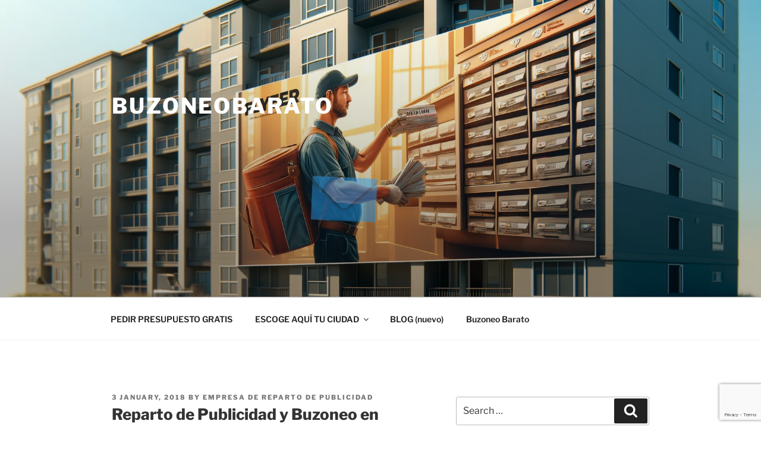

--- FILE ---
content_type: text/html; charset=utf-8
request_url: https://www.google.com/recaptcha/api2/anchor?ar=1&k=6Lfjw9UpAAAAAGdQ7bJTyPbvktMBUfuN-CG7Yl_P&co=aHR0cHM6Ly9idXpvbmVvYmFyYXRvLm5ldDo0NDM.&hl=en&v=PoyoqOPhxBO7pBk68S4YbpHZ&size=invisible&anchor-ms=20000&execute-ms=30000&cb=sa0uwsaqapgo
body_size: 48613
content:
<!DOCTYPE HTML><html dir="ltr" lang="en"><head><meta http-equiv="Content-Type" content="text/html; charset=UTF-8">
<meta http-equiv="X-UA-Compatible" content="IE=edge">
<title>reCAPTCHA</title>
<style type="text/css">
/* cyrillic-ext */
@font-face {
  font-family: 'Roboto';
  font-style: normal;
  font-weight: 400;
  font-stretch: 100%;
  src: url(//fonts.gstatic.com/s/roboto/v48/KFO7CnqEu92Fr1ME7kSn66aGLdTylUAMa3GUBHMdazTgWw.woff2) format('woff2');
  unicode-range: U+0460-052F, U+1C80-1C8A, U+20B4, U+2DE0-2DFF, U+A640-A69F, U+FE2E-FE2F;
}
/* cyrillic */
@font-face {
  font-family: 'Roboto';
  font-style: normal;
  font-weight: 400;
  font-stretch: 100%;
  src: url(//fonts.gstatic.com/s/roboto/v48/KFO7CnqEu92Fr1ME7kSn66aGLdTylUAMa3iUBHMdazTgWw.woff2) format('woff2');
  unicode-range: U+0301, U+0400-045F, U+0490-0491, U+04B0-04B1, U+2116;
}
/* greek-ext */
@font-face {
  font-family: 'Roboto';
  font-style: normal;
  font-weight: 400;
  font-stretch: 100%;
  src: url(//fonts.gstatic.com/s/roboto/v48/KFO7CnqEu92Fr1ME7kSn66aGLdTylUAMa3CUBHMdazTgWw.woff2) format('woff2');
  unicode-range: U+1F00-1FFF;
}
/* greek */
@font-face {
  font-family: 'Roboto';
  font-style: normal;
  font-weight: 400;
  font-stretch: 100%;
  src: url(//fonts.gstatic.com/s/roboto/v48/KFO7CnqEu92Fr1ME7kSn66aGLdTylUAMa3-UBHMdazTgWw.woff2) format('woff2');
  unicode-range: U+0370-0377, U+037A-037F, U+0384-038A, U+038C, U+038E-03A1, U+03A3-03FF;
}
/* math */
@font-face {
  font-family: 'Roboto';
  font-style: normal;
  font-weight: 400;
  font-stretch: 100%;
  src: url(//fonts.gstatic.com/s/roboto/v48/KFO7CnqEu92Fr1ME7kSn66aGLdTylUAMawCUBHMdazTgWw.woff2) format('woff2');
  unicode-range: U+0302-0303, U+0305, U+0307-0308, U+0310, U+0312, U+0315, U+031A, U+0326-0327, U+032C, U+032F-0330, U+0332-0333, U+0338, U+033A, U+0346, U+034D, U+0391-03A1, U+03A3-03A9, U+03B1-03C9, U+03D1, U+03D5-03D6, U+03F0-03F1, U+03F4-03F5, U+2016-2017, U+2034-2038, U+203C, U+2040, U+2043, U+2047, U+2050, U+2057, U+205F, U+2070-2071, U+2074-208E, U+2090-209C, U+20D0-20DC, U+20E1, U+20E5-20EF, U+2100-2112, U+2114-2115, U+2117-2121, U+2123-214F, U+2190, U+2192, U+2194-21AE, U+21B0-21E5, U+21F1-21F2, U+21F4-2211, U+2213-2214, U+2216-22FF, U+2308-230B, U+2310, U+2319, U+231C-2321, U+2336-237A, U+237C, U+2395, U+239B-23B7, U+23D0, U+23DC-23E1, U+2474-2475, U+25AF, U+25B3, U+25B7, U+25BD, U+25C1, U+25CA, U+25CC, U+25FB, U+266D-266F, U+27C0-27FF, U+2900-2AFF, U+2B0E-2B11, U+2B30-2B4C, U+2BFE, U+3030, U+FF5B, U+FF5D, U+1D400-1D7FF, U+1EE00-1EEFF;
}
/* symbols */
@font-face {
  font-family: 'Roboto';
  font-style: normal;
  font-weight: 400;
  font-stretch: 100%;
  src: url(//fonts.gstatic.com/s/roboto/v48/KFO7CnqEu92Fr1ME7kSn66aGLdTylUAMaxKUBHMdazTgWw.woff2) format('woff2');
  unicode-range: U+0001-000C, U+000E-001F, U+007F-009F, U+20DD-20E0, U+20E2-20E4, U+2150-218F, U+2190, U+2192, U+2194-2199, U+21AF, U+21E6-21F0, U+21F3, U+2218-2219, U+2299, U+22C4-22C6, U+2300-243F, U+2440-244A, U+2460-24FF, U+25A0-27BF, U+2800-28FF, U+2921-2922, U+2981, U+29BF, U+29EB, U+2B00-2BFF, U+4DC0-4DFF, U+FFF9-FFFB, U+10140-1018E, U+10190-1019C, U+101A0, U+101D0-101FD, U+102E0-102FB, U+10E60-10E7E, U+1D2C0-1D2D3, U+1D2E0-1D37F, U+1F000-1F0FF, U+1F100-1F1AD, U+1F1E6-1F1FF, U+1F30D-1F30F, U+1F315, U+1F31C, U+1F31E, U+1F320-1F32C, U+1F336, U+1F378, U+1F37D, U+1F382, U+1F393-1F39F, U+1F3A7-1F3A8, U+1F3AC-1F3AF, U+1F3C2, U+1F3C4-1F3C6, U+1F3CA-1F3CE, U+1F3D4-1F3E0, U+1F3ED, U+1F3F1-1F3F3, U+1F3F5-1F3F7, U+1F408, U+1F415, U+1F41F, U+1F426, U+1F43F, U+1F441-1F442, U+1F444, U+1F446-1F449, U+1F44C-1F44E, U+1F453, U+1F46A, U+1F47D, U+1F4A3, U+1F4B0, U+1F4B3, U+1F4B9, U+1F4BB, U+1F4BF, U+1F4C8-1F4CB, U+1F4D6, U+1F4DA, U+1F4DF, U+1F4E3-1F4E6, U+1F4EA-1F4ED, U+1F4F7, U+1F4F9-1F4FB, U+1F4FD-1F4FE, U+1F503, U+1F507-1F50B, U+1F50D, U+1F512-1F513, U+1F53E-1F54A, U+1F54F-1F5FA, U+1F610, U+1F650-1F67F, U+1F687, U+1F68D, U+1F691, U+1F694, U+1F698, U+1F6AD, U+1F6B2, U+1F6B9-1F6BA, U+1F6BC, U+1F6C6-1F6CF, U+1F6D3-1F6D7, U+1F6E0-1F6EA, U+1F6F0-1F6F3, U+1F6F7-1F6FC, U+1F700-1F7FF, U+1F800-1F80B, U+1F810-1F847, U+1F850-1F859, U+1F860-1F887, U+1F890-1F8AD, U+1F8B0-1F8BB, U+1F8C0-1F8C1, U+1F900-1F90B, U+1F93B, U+1F946, U+1F984, U+1F996, U+1F9E9, U+1FA00-1FA6F, U+1FA70-1FA7C, U+1FA80-1FA89, U+1FA8F-1FAC6, U+1FACE-1FADC, U+1FADF-1FAE9, U+1FAF0-1FAF8, U+1FB00-1FBFF;
}
/* vietnamese */
@font-face {
  font-family: 'Roboto';
  font-style: normal;
  font-weight: 400;
  font-stretch: 100%;
  src: url(//fonts.gstatic.com/s/roboto/v48/KFO7CnqEu92Fr1ME7kSn66aGLdTylUAMa3OUBHMdazTgWw.woff2) format('woff2');
  unicode-range: U+0102-0103, U+0110-0111, U+0128-0129, U+0168-0169, U+01A0-01A1, U+01AF-01B0, U+0300-0301, U+0303-0304, U+0308-0309, U+0323, U+0329, U+1EA0-1EF9, U+20AB;
}
/* latin-ext */
@font-face {
  font-family: 'Roboto';
  font-style: normal;
  font-weight: 400;
  font-stretch: 100%;
  src: url(//fonts.gstatic.com/s/roboto/v48/KFO7CnqEu92Fr1ME7kSn66aGLdTylUAMa3KUBHMdazTgWw.woff2) format('woff2');
  unicode-range: U+0100-02BA, U+02BD-02C5, U+02C7-02CC, U+02CE-02D7, U+02DD-02FF, U+0304, U+0308, U+0329, U+1D00-1DBF, U+1E00-1E9F, U+1EF2-1EFF, U+2020, U+20A0-20AB, U+20AD-20C0, U+2113, U+2C60-2C7F, U+A720-A7FF;
}
/* latin */
@font-face {
  font-family: 'Roboto';
  font-style: normal;
  font-weight: 400;
  font-stretch: 100%;
  src: url(//fonts.gstatic.com/s/roboto/v48/KFO7CnqEu92Fr1ME7kSn66aGLdTylUAMa3yUBHMdazQ.woff2) format('woff2');
  unicode-range: U+0000-00FF, U+0131, U+0152-0153, U+02BB-02BC, U+02C6, U+02DA, U+02DC, U+0304, U+0308, U+0329, U+2000-206F, U+20AC, U+2122, U+2191, U+2193, U+2212, U+2215, U+FEFF, U+FFFD;
}
/* cyrillic-ext */
@font-face {
  font-family: 'Roboto';
  font-style: normal;
  font-weight: 500;
  font-stretch: 100%;
  src: url(//fonts.gstatic.com/s/roboto/v48/KFO7CnqEu92Fr1ME7kSn66aGLdTylUAMa3GUBHMdazTgWw.woff2) format('woff2');
  unicode-range: U+0460-052F, U+1C80-1C8A, U+20B4, U+2DE0-2DFF, U+A640-A69F, U+FE2E-FE2F;
}
/* cyrillic */
@font-face {
  font-family: 'Roboto';
  font-style: normal;
  font-weight: 500;
  font-stretch: 100%;
  src: url(//fonts.gstatic.com/s/roboto/v48/KFO7CnqEu92Fr1ME7kSn66aGLdTylUAMa3iUBHMdazTgWw.woff2) format('woff2');
  unicode-range: U+0301, U+0400-045F, U+0490-0491, U+04B0-04B1, U+2116;
}
/* greek-ext */
@font-face {
  font-family: 'Roboto';
  font-style: normal;
  font-weight: 500;
  font-stretch: 100%;
  src: url(//fonts.gstatic.com/s/roboto/v48/KFO7CnqEu92Fr1ME7kSn66aGLdTylUAMa3CUBHMdazTgWw.woff2) format('woff2');
  unicode-range: U+1F00-1FFF;
}
/* greek */
@font-face {
  font-family: 'Roboto';
  font-style: normal;
  font-weight: 500;
  font-stretch: 100%;
  src: url(//fonts.gstatic.com/s/roboto/v48/KFO7CnqEu92Fr1ME7kSn66aGLdTylUAMa3-UBHMdazTgWw.woff2) format('woff2');
  unicode-range: U+0370-0377, U+037A-037F, U+0384-038A, U+038C, U+038E-03A1, U+03A3-03FF;
}
/* math */
@font-face {
  font-family: 'Roboto';
  font-style: normal;
  font-weight: 500;
  font-stretch: 100%;
  src: url(//fonts.gstatic.com/s/roboto/v48/KFO7CnqEu92Fr1ME7kSn66aGLdTylUAMawCUBHMdazTgWw.woff2) format('woff2');
  unicode-range: U+0302-0303, U+0305, U+0307-0308, U+0310, U+0312, U+0315, U+031A, U+0326-0327, U+032C, U+032F-0330, U+0332-0333, U+0338, U+033A, U+0346, U+034D, U+0391-03A1, U+03A3-03A9, U+03B1-03C9, U+03D1, U+03D5-03D6, U+03F0-03F1, U+03F4-03F5, U+2016-2017, U+2034-2038, U+203C, U+2040, U+2043, U+2047, U+2050, U+2057, U+205F, U+2070-2071, U+2074-208E, U+2090-209C, U+20D0-20DC, U+20E1, U+20E5-20EF, U+2100-2112, U+2114-2115, U+2117-2121, U+2123-214F, U+2190, U+2192, U+2194-21AE, U+21B0-21E5, U+21F1-21F2, U+21F4-2211, U+2213-2214, U+2216-22FF, U+2308-230B, U+2310, U+2319, U+231C-2321, U+2336-237A, U+237C, U+2395, U+239B-23B7, U+23D0, U+23DC-23E1, U+2474-2475, U+25AF, U+25B3, U+25B7, U+25BD, U+25C1, U+25CA, U+25CC, U+25FB, U+266D-266F, U+27C0-27FF, U+2900-2AFF, U+2B0E-2B11, U+2B30-2B4C, U+2BFE, U+3030, U+FF5B, U+FF5D, U+1D400-1D7FF, U+1EE00-1EEFF;
}
/* symbols */
@font-face {
  font-family: 'Roboto';
  font-style: normal;
  font-weight: 500;
  font-stretch: 100%;
  src: url(//fonts.gstatic.com/s/roboto/v48/KFO7CnqEu92Fr1ME7kSn66aGLdTylUAMaxKUBHMdazTgWw.woff2) format('woff2');
  unicode-range: U+0001-000C, U+000E-001F, U+007F-009F, U+20DD-20E0, U+20E2-20E4, U+2150-218F, U+2190, U+2192, U+2194-2199, U+21AF, U+21E6-21F0, U+21F3, U+2218-2219, U+2299, U+22C4-22C6, U+2300-243F, U+2440-244A, U+2460-24FF, U+25A0-27BF, U+2800-28FF, U+2921-2922, U+2981, U+29BF, U+29EB, U+2B00-2BFF, U+4DC0-4DFF, U+FFF9-FFFB, U+10140-1018E, U+10190-1019C, U+101A0, U+101D0-101FD, U+102E0-102FB, U+10E60-10E7E, U+1D2C0-1D2D3, U+1D2E0-1D37F, U+1F000-1F0FF, U+1F100-1F1AD, U+1F1E6-1F1FF, U+1F30D-1F30F, U+1F315, U+1F31C, U+1F31E, U+1F320-1F32C, U+1F336, U+1F378, U+1F37D, U+1F382, U+1F393-1F39F, U+1F3A7-1F3A8, U+1F3AC-1F3AF, U+1F3C2, U+1F3C4-1F3C6, U+1F3CA-1F3CE, U+1F3D4-1F3E0, U+1F3ED, U+1F3F1-1F3F3, U+1F3F5-1F3F7, U+1F408, U+1F415, U+1F41F, U+1F426, U+1F43F, U+1F441-1F442, U+1F444, U+1F446-1F449, U+1F44C-1F44E, U+1F453, U+1F46A, U+1F47D, U+1F4A3, U+1F4B0, U+1F4B3, U+1F4B9, U+1F4BB, U+1F4BF, U+1F4C8-1F4CB, U+1F4D6, U+1F4DA, U+1F4DF, U+1F4E3-1F4E6, U+1F4EA-1F4ED, U+1F4F7, U+1F4F9-1F4FB, U+1F4FD-1F4FE, U+1F503, U+1F507-1F50B, U+1F50D, U+1F512-1F513, U+1F53E-1F54A, U+1F54F-1F5FA, U+1F610, U+1F650-1F67F, U+1F687, U+1F68D, U+1F691, U+1F694, U+1F698, U+1F6AD, U+1F6B2, U+1F6B9-1F6BA, U+1F6BC, U+1F6C6-1F6CF, U+1F6D3-1F6D7, U+1F6E0-1F6EA, U+1F6F0-1F6F3, U+1F6F7-1F6FC, U+1F700-1F7FF, U+1F800-1F80B, U+1F810-1F847, U+1F850-1F859, U+1F860-1F887, U+1F890-1F8AD, U+1F8B0-1F8BB, U+1F8C0-1F8C1, U+1F900-1F90B, U+1F93B, U+1F946, U+1F984, U+1F996, U+1F9E9, U+1FA00-1FA6F, U+1FA70-1FA7C, U+1FA80-1FA89, U+1FA8F-1FAC6, U+1FACE-1FADC, U+1FADF-1FAE9, U+1FAF0-1FAF8, U+1FB00-1FBFF;
}
/* vietnamese */
@font-face {
  font-family: 'Roboto';
  font-style: normal;
  font-weight: 500;
  font-stretch: 100%;
  src: url(//fonts.gstatic.com/s/roboto/v48/KFO7CnqEu92Fr1ME7kSn66aGLdTylUAMa3OUBHMdazTgWw.woff2) format('woff2');
  unicode-range: U+0102-0103, U+0110-0111, U+0128-0129, U+0168-0169, U+01A0-01A1, U+01AF-01B0, U+0300-0301, U+0303-0304, U+0308-0309, U+0323, U+0329, U+1EA0-1EF9, U+20AB;
}
/* latin-ext */
@font-face {
  font-family: 'Roboto';
  font-style: normal;
  font-weight: 500;
  font-stretch: 100%;
  src: url(//fonts.gstatic.com/s/roboto/v48/KFO7CnqEu92Fr1ME7kSn66aGLdTylUAMa3KUBHMdazTgWw.woff2) format('woff2');
  unicode-range: U+0100-02BA, U+02BD-02C5, U+02C7-02CC, U+02CE-02D7, U+02DD-02FF, U+0304, U+0308, U+0329, U+1D00-1DBF, U+1E00-1E9F, U+1EF2-1EFF, U+2020, U+20A0-20AB, U+20AD-20C0, U+2113, U+2C60-2C7F, U+A720-A7FF;
}
/* latin */
@font-face {
  font-family: 'Roboto';
  font-style: normal;
  font-weight: 500;
  font-stretch: 100%;
  src: url(//fonts.gstatic.com/s/roboto/v48/KFO7CnqEu92Fr1ME7kSn66aGLdTylUAMa3yUBHMdazQ.woff2) format('woff2');
  unicode-range: U+0000-00FF, U+0131, U+0152-0153, U+02BB-02BC, U+02C6, U+02DA, U+02DC, U+0304, U+0308, U+0329, U+2000-206F, U+20AC, U+2122, U+2191, U+2193, U+2212, U+2215, U+FEFF, U+FFFD;
}
/* cyrillic-ext */
@font-face {
  font-family: 'Roboto';
  font-style: normal;
  font-weight: 900;
  font-stretch: 100%;
  src: url(//fonts.gstatic.com/s/roboto/v48/KFO7CnqEu92Fr1ME7kSn66aGLdTylUAMa3GUBHMdazTgWw.woff2) format('woff2');
  unicode-range: U+0460-052F, U+1C80-1C8A, U+20B4, U+2DE0-2DFF, U+A640-A69F, U+FE2E-FE2F;
}
/* cyrillic */
@font-face {
  font-family: 'Roboto';
  font-style: normal;
  font-weight: 900;
  font-stretch: 100%;
  src: url(//fonts.gstatic.com/s/roboto/v48/KFO7CnqEu92Fr1ME7kSn66aGLdTylUAMa3iUBHMdazTgWw.woff2) format('woff2');
  unicode-range: U+0301, U+0400-045F, U+0490-0491, U+04B0-04B1, U+2116;
}
/* greek-ext */
@font-face {
  font-family: 'Roboto';
  font-style: normal;
  font-weight: 900;
  font-stretch: 100%;
  src: url(//fonts.gstatic.com/s/roboto/v48/KFO7CnqEu92Fr1ME7kSn66aGLdTylUAMa3CUBHMdazTgWw.woff2) format('woff2');
  unicode-range: U+1F00-1FFF;
}
/* greek */
@font-face {
  font-family: 'Roboto';
  font-style: normal;
  font-weight: 900;
  font-stretch: 100%;
  src: url(//fonts.gstatic.com/s/roboto/v48/KFO7CnqEu92Fr1ME7kSn66aGLdTylUAMa3-UBHMdazTgWw.woff2) format('woff2');
  unicode-range: U+0370-0377, U+037A-037F, U+0384-038A, U+038C, U+038E-03A1, U+03A3-03FF;
}
/* math */
@font-face {
  font-family: 'Roboto';
  font-style: normal;
  font-weight: 900;
  font-stretch: 100%;
  src: url(//fonts.gstatic.com/s/roboto/v48/KFO7CnqEu92Fr1ME7kSn66aGLdTylUAMawCUBHMdazTgWw.woff2) format('woff2');
  unicode-range: U+0302-0303, U+0305, U+0307-0308, U+0310, U+0312, U+0315, U+031A, U+0326-0327, U+032C, U+032F-0330, U+0332-0333, U+0338, U+033A, U+0346, U+034D, U+0391-03A1, U+03A3-03A9, U+03B1-03C9, U+03D1, U+03D5-03D6, U+03F0-03F1, U+03F4-03F5, U+2016-2017, U+2034-2038, U+203C, U+2040, U+2043, U+2047, U+2050, U+2057, U+205F, U+2070-2071, U+2074-208E, U+2090-209C, U+20D0-20DC, U+20E1, U+20E5-20EF, U+2100-2112, U+2114-2115, U+2117-2121, U+2123-214F, U+2190, U+2192, U+2194-21AE, U+21B0-21E5, U+21F1-21F2, U+21F4-2211, U+2213-2214, U+2216-22FF, U+2308-230B, U+2310, U+2319, U+231C-2321, U+2336-237A, U+237C, U+2395, U+239B-23B7, U+23D0, U+23DC-23E1, U+2474-2475, U+25AF, U+25B3, U+25B7, U+25BD, U+25C1, U+25CA, U+25CC, U+25FB, U+266D-266F, U+27C0-27FF, U+2900-2AFF, U+2B0E-2B11, U+2B30-2B4C, U+2BFE, U+3030, U+FF5B, U+FF5D, U+1D400-1D7FF, U+1EE00-1EEFF;
}
/* symbols */
@font-face {
  font-family: 'Roboto';
  font-style: normal;
  font-weight: 900;
  font-stretch: 100%;
  src: url(//fonts.gstatic.com/s/roboto/v48/KFO7CnqEu92Fr1ME7kSn66aGLdTylUAMaxKUBHMdazTgWw.woff2) format('woff2');
  unicode-range: U+0001-000C, U+000E-001F, U+007F-009F, U+20DD-20E0, U+20E2-20E4, U+2150-218F, U+2190, U+2192, U+2194-2199, U+21AF, U+21E6-21F0, U+21F3, U+2218-2219, U+2299, U+22C4-22C6, U+2300-243F, U+2440-244A, U+2460-24FF, U+25A0-27BF, U+2800-28FF, U+2921-2922, U+2981, U+29BF, U+29EB, U+2B00-2BFF, U+4DC0-4DFF, U+FFF9-FFFB, U+10140-1018E, U+10190-1019C, U+101A0, U+101D0-101FD, U+102E0-102FB, U+10E60-10E7E, U+1D2C0-1D2D3, U+1D2E0-1D37F, U+1F000-1F0FF, U+1F100-1F1AD, U+1F1E6-1F1FF, U+1F30D-1F30F, U+1F315, U+1F31C, U+1F31E, U+1F320-1F32C, U+1F336, U+1F378, U+1F37D, U+1F382, U+1F393-1F39F, U+1F3A7-1F3A8, U+1F3AC-1F3AF, U+1F3C2, U+1F3C4-1F3C6, U+1F3CA-1F3CE, U+1F3D4-1F3E0, U+1F3ED, U+1F3F1-1F3F3, U+1F3F5-1F3F7, U+1F408, U+1F415, U+1F41F, U+1F426, U+1F43F, U+1F441-1F442, U+1F444, U+1F446-1F449, U+1F44C-1F44E, U+1F453, U+1F46A, U+1F47D, U+1F4A3, U+1F4B0, U+1F4B3, U+1F4B9, U+1F4BB, U+1F4BF, U+1F4C8-1F4CB, U+1F4D6, U+1F4DA, U+1F4DF, U+1F4E3-1F4E6, U+1F4EA-1F4ED, U+1F4F7, U+1F4F9-1F4FB, U+1F4FD-1F4FE, U+1F503, U+1F507-1F50B, U+1F50D, U+1F512-1F513, U+1F53E-1F54A, U+1F54F-1F5FA, U+1F610, U+1F650-1F67F, U+1F687, U+1F68D, U+1F691, U+1F694, U+1F698, U+1F6AD, U+1F6B2, U+1F6B9-1F6BA, U+1F6BC, U+1F6C6-1F6CF, U+1F6D3-1F6D7, U+1F6E0-1F6EA, U+1F6F0-1F6F3, U+1F6F7-1F6FC, U+1F700-1F7FF, U+1F800-1F80B, U+1F810-1F847, U+1F850-1F859, U+1F860-1F887, U+1F890-1F8AD, U+1F8B0-1F8BB, U+1F8C0-1F8C1, U+1F900-1F90B, U+1F93B, U+1F946, U+1F984, U+1F996, U+1F9E9, U+1FA00-1FA6F, U+1FA70-1FA7C, U+1FA80-1FA89, U+1FA8F-1FAC6, U+1FACE-1FADC, U+1FADF-1FAE9, U+1FAF0-1FAF8, U+1FB00-1FBFF;
}
/* vietnamese */
@font-face {
  font-family: 'Roboto';
  font-style: normal;
  font-weight: 900;
  font-stretch: 100%;
  src: url(//fonts.gstatic.com/s/roboto/v48/KFO7CnqEu92Fr1ME7kSn66aGLdTylUAMa3OUBHMdazTgWw.woff2) format('woff2');
  unicode-range: U+0102-0103, U+0110-0111, U+0128-0129, U+0168-0169, U+01A0-01A1, U+01AF-01B0, U+0300-0301, U+0303-0304, U+0308-0309, U+0323, U+0329, U+1EA0-1EF9, U+20AB;
}
/* latin-ext */
@font-face {
  font-family: 'Roboto';
  font-style: normal;
  font-weight: 900;
  font-stretch: 100%;
  src: url(//fonts.gstatic.com/s/roboto/v48/KFO7CnqEu92Fr1ME7kSn66aGLdTylUAMa3KUBHMdazTgWw.woff2) format('woff2');
  unicode-range: U+0100-02BA, U+02BD-02C5, U+02C7-02CC, U+02CE-02D7, U+02DD-02FF, U+0304, U+0308, U+0329, U+1D00-1DBF, U+1E00-1E9F, U+1EF2-1EFF, U+2020, U+20A0-20AB, U+20AD-20C0, U+2113, U+2C60-2C7F, U+A720-A7FF;
}
/* latin */
@font-face {
  font-family: 'Roboto';
  font-style: normal;
  font-weight: 900;
  font-stretch: 100%;
  src: url(//fonts.gstatic.com/s/roboto/v48/KFO7CnqEu92Fr1ME7kSn66aGLdTylUAMa3yUBHMdazQ.woff2) format('woff2');
  unicode-range: U+0000-00FF, U+0131, U+0152-0153, U+02BB-02BC, U+02C6, U+02DA, U+02DC, U+0304, U+0308, U+0329, U+2000-206F, U+20AC, U+2122, U+2191, U+2193, U+2212, U+2215, U+FEFF, U+FFFD;
}

</style>
<link rel="stylesheet" type="text/css" href="https://www.gstatic.com/recaptcha/releases/PoyoqOPhxBO7pBk68S4YbpHZ/styles__ltr.css">
<script nonce="vC19ArbrQP3e2rqGlpEVMA" type="text/javascript">window['__recaptcha_api'] = 'https://www.google.com/recaptcha/api2/';</script>
<script type="text/javascript" src="https://www.gstatic.com/recaptcha/releases/PoyoqOPhxBO7pBk68S4YbpHZ/recaptcha__en.js" nonce="vC19ArbrQP3e2rqGlpEVMA">
      
    </script></head>
<body><div id="rc-anchor-alert" class="rc-anchor-alert"></div>
<input type="hidden" id="recaptcha-token" value="[base64]">
<script type="text/javascript" nonce="vC19ArbrQP3e2rqGlpEVMA">
      recaptcha.anchor.Main.init("[\x22ainput\x22,[\x22bgdata\x22,\x22\x22,\[base64]/[base64]/[base64]/bmV3IHJbeF0oY1swXSk6RT09Mj9uZXcgclt4XShjWzBdLGNbMV0pOkU9PTM/bmV3IHJbeF0oY1swXSxjWzFdLGNbMl0pOkU9PTQ/[base64]/[base64]/[base64]/[base64]/[base64]/[base64]/[base64]/[base64]\x22,\[base64]\\u003d\\u003d\x22,\x22wqdZw5rDusOxw4vDicKGwqAaw6tzw4/Dg8KSUQXCpsODOcORwo9TRcKnRBs4w51aw5jCh8KqKxJowqIRw4XClHxaw6BYIy1DLMKCFhfClsObwqDDtGzCiCUkVEEsIcKWf8OSwqXDqy1YdFPClsOfDcOhVWp1BTtZw6/CnWknD3oNw4DDt8OMw6ZVwrjDsUc0Wwk1w7PDpSUowq/DqMOAw7Isw7EgIUTCtsOGScOYw7ssHsKsw5lYXj/[base64]/[base64]/DlhsNVcODE8OWw5JQJMKhw6BtRGLDpWNMwo3DsCfDqnVkRDTDlsOHHsOOF8Ojw5Ulw6UdaMO5J3xUwrPDiMOIw6PCk8KWK2YHEMO5YMK2w7bDj8OALsKXI8KAwrJWJsOgTMODQMOZAMOkXsOswo7CsAZmwoxFbcK+SV0cM8K/wqjDkQrCvhd9w7jCrHjCgsKzw6bDjDHCuMOFwoLDsMK4acO3CyLChsOYM8K9PQxVVE9abgvCqFhdw7TCsl3DvGfCoMO/[base64]/Dk2fDrCLCsXTDv24gw4UGwpgTw4tJwrLDsQ0+w7BPw63CocOHBMKDw5QQQ8KXw4LDskvCplh4Z1xjGcOIO2/Dh8Kpw4JfdgfCssK0M8ObMxVXwqV/a1k+IihkwpxNf1IIw4UCw7ZyecOsw5BEVMOQwpTCunBjZsKzwq/Ci8KbecOfVcOMQE7DlcKJwoIXw6lKwoluRcOPw79Hw4HCocKZHsKoYHLCisKGwqTDs8KFQcOsL8Ojw7RKwrEaSmgZwrbDg8KEwp/ClmbDq8OJw4RUw7/Du1XChDdfAsKUwrbChgJhBkXCp3EaMsKOJsKKKcK/[base64]/AQdyTDvDjsKCw6sbwqLDk8KLw7YOUABuZEs0w45OdcOZw7wEbMKHdgsHwoXDssOMw5rDuAtZwrcQwpDCrTfDqjFHIcKlwqzDvsKuwrxXHhLDsg7DvMKnwoUowoIAw6pIwr8mw4gIQgjDpihlRGQtOMKyHybDnsO3enjCqVxIIVJ8wp02w5XCmnIlwpQSRR/CuiVzw6PDoip0w5vDnE/DhiIBKsOwwrDDknRswqLDuFQew59dY8OAFsO7PcOHNMKMdMOMAF91wqR7w5/DsAY7OAMBwqbCkMKSMHF/w6jDoTsbw69qw4LCrgbDoCjChFjCmsOLEcKowqBgwqoywqs6OcOYwrjCiVkpRMOmXWrDpUvDisORURHDgChpc2xVRcKxCh0twp0KwpXDjExhw47Dk8K8w6rCqAczLMKmwrrDqcO/[base64]/CncOFBjbCucOMwqdXKSBSw4cqRjhqw7tJQMO1wqrDgcOTS0ARFCjDucKsw6zDolXCmcOMfsKuLkzDksKuJV/CnjBgAzRwT8KFwpnDgcKPwpvDmAkwBMKFHAHCuUEAwq9twpPCr8K8ISNJEMK+S8OfcRzDhzLDpMO2IUhXZUNpwrfDlUfDrUnCrA/Do8O2PsKiKMKBwqTCvcOSHn41wojCt8KISiV8w4vDqMOWwrvDjcOtXcKDRXlsw4UIw7Rmwo/DoMKMwpohQ2jDpsKhw6B9RRs2wp0VMMKjZRPCtVJCWlV4w7RNbsODRcKZw5UGw4NsD8KJUh1UwrJ9w5PCg8KbcFBVw6vCt8KAwqLDlsOwNWDDvGJuw7bDuzE7TcObPngfYGXDgR/CigZsw480OXhcwrR2QcOQVzxswobDgC7DnsKTw5pywpnDrcOewqHClDQ5KsOvwpjCk8O5RMKaJy7CtTrDkUDDq8OIesKKw6RDwrXDoiw5wrdvw7jCjGgEw5fDpkvDqMOhwqDDrsK2N8O/W2BpwqfDoSUoJsKTwo4Cwrtfw5oKaxI0DcOsw5N/Bwdew75jw4jDvFA9IsOpYQgVO3LCnVrDqSdFwptQw4bDkMOCHcKDYlt1WMOFBMOGwpYAwrlhOxHDoDd5I8KxaGDCoR7CvMOwwpATbcK3C8OtwoNQw4M3w5jCvxJ7woZ6wopZV8K5IlccwpHCosKxPEvDuMKmw5krwq1+wrxCQRnDhC/DqH/CkCEsDyNmRMK9CMOPw6IcKUbDocKTwr/[base64]/DlcK8woAiFsOaw6nCj8O2wrzDolbDkUNzwrPCtsKqwoXDisO2U8Kjwp8LAGhDWcOZw7zCsSJDZybCu8OEGG59wp7CsAtEwo8fFMOgasOUbcOUbEtUNMO9wrXCtnIcwqEZEsKAw6QLLVDCicKkwqPCk8OZMMOBdg/[base64]/[base64]/O8Kvw4/DjVxCJ8OCb8KXUVPDiwpGwo5Pw57Dp2UVbj1Nw6rCm049wrxXGsOFH8OIMAotKxJKwr7Cg35Jwr/[base64]/Duk3CsXsvw6Erwo4uw4rCnMK/wpvDvsOea8KcMMOuwqgUwrrDrcKzw5x7w4rCmQ1TEsKZKcOESxPCncKiC1rCusOuw5Mmw7xPw5EsBcOIN8KWw6sKwojCv33Dq8O0wqbCjMONSC4kw7JTRMOaVcOMbsKURcK5LHjDskArwo3DicOvworCiHBBWMK/WWY0Q8OLw6Vewod4MmLDjgtFw5d+w4zCjcK1w7AGF8OuwqLCiMOqLEzCmcKlwoQ0w7tMw440Y8Krw71Bw7ZdLwnDiT7CtMKxw7sPw41jw7nDnMO8D8KdDAzCo8OCRcOzJ0TDjMKtKzXDpHABXzXDgC3DnXE7R8OqN8K5wpLDrcKmfsK/wqozwrYPTXBMwpAxw5jCvsOsfcKBwo0JwqYpNMKOwrjCg8O2wo8nO8K3w4xOwr3CvXrCqMOXw5/CvcKKw5pRLMKcBMKIwqDDuUbCncKaw7BjOjUELmrCmcKaER0HdcObQmXCpcKywrjDsT9Ww6PDgUnDiVXCvB5YN8K2woLCmE9awqHCpgdEwrrCnG/Ch8KKIEM0woXCu8KTwonDnVbCucOQGMOLJh4iOAJzasONwo7DiGZ8TR7DtMOew4TDncKheMKnw6dfcB/[base64]/dcOMwqh5NMKtdys/wrHDgVTDnsK8bcOuw5seU8OQWsOjw5pgw5Y5wq3Cj8K7Rz/DqR7CvAdMwoTCjVbDtMOVZcODwpM3S8KxCwp2w4sPXMOJVw0AR1caworCscK8wrrDhn4tQcKhwqhRD0XDsh1MXcOPb8K7wppAwqFJw4pDwr/DlcKKC8O1SsKOwo/DvRvDiXo5wrvCl8KoGcOZccO5T8OVXMOLMsKGZcObJg99WcOnFltrFlsAwq9iBcKFw5fCocO5wqXCnk3Dgw/DsMO3asKrYHtPwrQ4CG4uLsKUwrkhDsOhwpPCncOlN1UDQ8KQwqvCk2BzwonCvF3CviF/w6MzSSYxw4LDvTVBYUHCqDJjwrPCliTCkVgCw7JvNsKNw4bDozzDnsKjw5VMwpjCqk1VwqxiQsOlXMKhRcKJcinDkwl2UUs0McKAGjQWw4zCgwXDuMOjw5nDscK7dgJ9w5Fhwrx7I0FWw7bDrhfDscKiPnDCoQDCqETCgsKFR1Y/MH0dwovCmcKrNcKjwofCscKCNcKwcsOEXxrCtsOMJX7DocKeZh9nw5VEbAg1w6hQwoYCf8OUwp8IwpXDicO6wq1mG13CkAt2PW/[base64]/w6sXwoJHwrXDm8K6wpLDlnF9wpU4w4TDgF4URcOTwoxdd8KZE07CsG7DlmgWJcKPYn3CgwR1IMK2OMKtw6TCt17DjGUcwrMgw4tMw6FEw7XDj8O3w4/DoMKmRT/DhngLUmdQOTkHwoscw50OwpBEw799HB3CsALDgsKawqM/wr53w6vCnhlDw4DCoX7DnMKIwp7Do0/[base64]/[base64]/AyA6ZsO4VhJuQMOTaSzCp2jDksKMw6RJw7XCtcKtw6bCucK5U1srwpFmZ8OzDiTDqMKowoh3Wytiwp3CtBPDozMXK8Owwptpwo9xc8KwRMORwrvDl3A5bDxweETDonPCoVvCtMOFwr7Do8KaLcKwHUgQwoDDmhQ3GcK5w7DCm0woCXzCvhMtwq1bIMKOLyvDscO4C8K/Qx1QdAwEHsO0CiDCtcOGw4EZPUZnwqbCnEZgwoLDisOIEx5QbUFJw7Njw7XCtcODw63DlynDvcOjVcOtwr/CrX7DoFbDgF5wUMOJDSfCnMKKMsONwphfwqnCnCbClcKnwr04w7R6wqvDn2J+e8KKHGo8wrtQw5wVwprCtxEsMMK2w4p2wp7DgsOTw7DCkQkFAW7DicKPw58Dw6PClwlJdMOiH8Kfw4t1w4gqWQDDjMOhwqXDgT9aw5/Cn0oWw6rDjVY9wqfDmmRIwpxkah/CslvDg8OBwoLCmMKCwqdXw5/[base64]/DqcKBOwMgw6Bvw5TCpGbDhcOEM8OpE8O8woXDhMKbTgQ1wosXcnA6XMKGw5vCoRDDssKawrcoRMKRFTUVw73DlH/DojnCiV7CrcO0w4VNc8OEw7vCrMOvZsORwrx5w4DDrzPDsMOHKMKwwq9zw4ZMa2ZNwq/CmcOYE0V/wqQ4wpbCu1Fvw4wILgkuw4gow6XDj8O/CWh3ZwnDt8OhwpN3XMKgwqDCrMOoPMKfPsOBFsKYbDrCi8KXwrbDmsOxAwsQYXPCjHd6wqPCsxTCv8OTKMOJScOBfFhICsK1wqjDhsOZw4FTCMOwJMKEXMOJKsOOwqofw7xXw6jDjF1WwrLDilMuwoPClioww5nDl256KUJLfcKQw5FJGMKGCcOEc8KcLcOdTkkDw5p/LDHDsMOhwqLDrWfCr04+w7dfL8OXKsKOwrTDmkZpfcO+w6vCnDE1w5/Co8KswpZBw5bCgcKTV2rCnMOhfSA5w5LCk8Kxw6wTwq0iw53DpAhYwpPDvlglw4fCocOnZsKswpAyBcKOwpV/wqMpw53DssKhw4FSJsK4w73CksOzwocsworCqMOiw5rDjHbCjhgCFR7Dg2NuXhZ2fsOFY8Ogw7EcwrVQw7PDuTU0w4w6wpHCmQjCgsK2wqDDq8KyBMKtw6sLwplYERN/DMOxw4wuw7zDo8OKwpXCl3fDr8O/MTsfVMOBJgdmRQA+UQHDmxEow5HCsEA1BMKJM8OVw7LCk0nCpXc2wpZqcsOtFQ8qwo5lAXbDosKow5R1wrIEYx7Dji8qV8KiwpBkPMOxaVfDqcKYw5zDj3/[base64]/CmyZ4YX3CpnVEwpLCnTRRSsKvFcO6XF/DkEvDklQFUcOEEsO+wrTCpHVww4PCj8OkwrpoBD/CmmsxNmHCiz5+w5HDjXzDnVTCqDEMwq4SwoLChmVoEkEgXcKMEjMdQ8Oxw4MVwqkyw6ExwrA9ahrDvhVTH8OiacOSw5PCtMOqwp/Ck00PCMODw7IuC8OZEGVmekYfw5oHwoRBw6zDnMKvCcKAw4LDrMO8QRUEKlLDhMOHwpMzw5U8wpvDgB/CoMKswog+wpnCgTvCr8OoBQc0CFbDqcOIVAA/[base64]/DswXCoMKeaxBNw45gRGDDiToSwqHCsyPDnkgfw5Msw5PDgGNQEsOgeMOqwoALwrw+wrUewqPDjcKmw7HClmbDpcOTQFDDvcOpFMKsTUbDoQk3wp4BJ8Ofw6PCkMO0w4I7woJQwokqTSvCt3XCqhELw7LDgsOTY8OTJ0MrwpMuwrvCrsKlwq7CmcK/wrzCnMKwwppvw4syCwYpwrsPcsOIw5LDhxFNNFYmKcOZwrrDrcOMKQfDmEPDrSpGO8KJw6HDuMOWwozCvWMGwofCtMOgbMOjw6k3HAPCvMOIZh1dw5HDpg/DgGJWwpxjWXZAbTjChT7CncKyBxrDoMOJwp8TPcO/wq7Dh8O4w6rCjsKlwpDDkWzCgGzDssOlcm/[base64]/Dl8Kiw5nDu8O/[base64]/DlDcHw6Jrwo8pPBApM8KQecKZwpwow4oWw7tibsKxwpprw7BsYMKxVsKVwpwqwo/Cn8OIMVdtMTXDgcO0wrjCjMOAw7DDtMKnwqV/fHzDi8OkXsOxwrLCkQF6IcK6w7cQeVbCk8O9wrnDtSfDscKyNR3DkwvDtTBoW8OpJinDmsOhw5tUwo/DtUQ/LW4FFcOrwps9VsKww5QBV13CmMK2flLDksOpw4lKw43DosKow7R3Sikmw4vCszRHwpVJWCNlwpzDucKNw5jDqMKKwqh3wr7DgDA3wpDCusK4McOpw5dOaMOhADPCqEDCrcOvw5PCjHAebsKxwoZVTl4cIUHCmMO+EEjDvcKQwq9sw60tbU/ClxA4wq/Dl8KZwrHCk8Kaw6dBBl4IKmEAdwTCmMKsWkxOw4nCnQLCt1w6wpIWwpo0wpXDnsKqwqovw5XCgsK+wqDDqyDDohXDkRx5woFbO0nCmMOAw5PCocKYwoLCo8OccMOyecOawpbCpEbCvsK5wqViwpzCmFFRw5XDlMK8PQhdwqTCpCrCqCTCu8Ktw7zCqXg/w7xIwpbDmMKKB8Kqc8KIYmJEeABCesOHwosaw40tXGIMUMOUAXchCT/[base64]/[base64]/DncO5G13CvsKhKcOjw6LDrxE/w5LCsmA4wpp3wpLDkALCnsONwpFSOsKIwoLCrMOzw7fCnsKEwqlhFSDDuB92dMORwoXCvcKAw4vDrsKEw6rCp8OBK8OiaFLCt8OmwoAfEBxYNcOSBl3Cs8KywqvCj8OfX8K9wpXDjk/DqMKmwqHDkFVawpnCn8OhFsOALMOueEdoUsKHNDkhNDbDonBzw6kHKg98VsOzw53Djy7DrnTDmMK+HcKTN8OEwoHClsKLw6zCgAUGw59Uw5MPEWFNwqnCusKFNQxuTcOPw4AEfcKtwrfChxbDtMKQT8K1SsK0csKvd8KcwoFCw6dywpUKw6MFwrVILT/DgCvCnnFGw6V9w54bEi7Cl8Kqwr7CgcOzFmbDhR3DjsKnwpzCszdswq/DtMOnBsKxe8KDwrrDjW8Rwo/CrgzDnsO0wrbCq8O+BMKQNCI7w77ChyZ0woZGw7JTOVEbdFPDhsK2wqFtSm5dw4DCpgzDnB/DgQo+BkhFNQEMwo43w7TCjMORwqXCu8KwfMO3w7NDwqUdwp0jwq/DqMO5wrTCocKPDsKVfQc/a0ZsfcOiwp1fw5EkwqEewp7CtGEoOVcJTMKFL8O2ZBbCh8KFZj9+w5LCucOFwo/CtFfDt1HDmcOhwqnCssK0w40Rwq/CjMOIw6rClFhbDMKaw7XDg8Kxw7Z3VsORw53DhsOHw4okVMOrFyPCrUhtwonCkcOkD0fDjRhewrhReRVDcETCu8ObWisow4hqw4ILbiFIUkszwpjDvcKCwrtBwrknL3A3f8K+KRVCKMKhwr/CrMK/[base64]/Ck8KdwoTCrmnDtMONw5rDoXJjw6tFw4Enw6/DjMKteMOPw48GKsO9UcKUbkzChMK4wrRQw6DCjwTDmwRnHE/CiRcmwo/CkU07bxrCmCDCpcKTG8K6wrkvT0LDtMKSMlMHw6DCl8O1w4LCicKXfsOgwrx/NkLDqcO2bX46w6/[base64]/[base64]/WVbCnxZ9w4o9WMOqU8OHS8Krw6s+E8KbWMK4w4XCisOlQsKDw7bDqBM3cyHCmV3DnRTCrMKhwplOwrF2w4YpGMK2wrUSw7VMHWnCmMO/wr/[base64]/[base64]/ChxHCrDBZw6knwqU0NmkOwrvCmUTCvw3DmMKdw6Idw4waRMKEw4Q3w6DDosK0FFLChcO3XMO3asK5w6rDhcK0w73CvzjCsgADD0TCli1xLV/[base64]/[base64]/[base64]/wr0zUE7DpAPCuGbCti/[base64]/w7DDqcOcJg4cTsKowpsNcEwhw6QvIcOIbcKyw44pccOyD0IsXsO8Z8Kfw5fDpMKAwp4ibcONBDnCuMOTHTTClMK6wp3CnG/CjcOED2sENsO2wqLCtG0+w7LDscOifMO4woFHUsKEFl/Dp8KzwqvClh7CqAU/wrMgTXJOwq7CiwE9w4dgwrnCjsO4w6zDrcOaPFMkwqV1wrsPFcK4TnfCqzHCjy1gw7nCk8KoJMKSP39xwoMWwrjCrihKWwcueixtwqvCkcKVGMONw7PCo8K8NS0fAQlALl3DszfDqMOgWSrCksOnS8O1UMK4w6hZw6McwobDukxgD8OAwqMPfsOewprCs8OREsK/Q0rDtMKpNgbCg8OBBcOVw4/[base64]/CmQ9rwq1QwpUzJMOUwqrDh2EKenI5w594EAdpwqjCqnlww4gHw5NSwpJUG8Kde34hw4jDoUvCrsKMw6nClsOmwpYLD3XCrlsVwrLCvcOpwr9wwpsMwqbCpWXDnU/Dn8KnaMO6wqZOeFx2JMOUbcKSMyhXJCBQIsKXScO5VsOAw7NgJD1owq/CicOtcMOWP8Oow43Cu8OiwoDDj1LDu1FcR8OyRMO8Y8OvB8OJN8KCw5Eiwo9UwpTDn8OKVjZITsKCw7jCvTTDi1V8N8KdNxMhDmfDr2A5HWnDsyjDqsKTw47ChXI7wqnCmEIUHlJ7VcOCwr82w45Dw5t3DVLChEIDwpJGYmPCpi/DiRHDrMOcw5vChzV9AcOnwpbClMOUA20oU0czw5U8ZMOewonCgEAiwrV4QBEbw7tKwpzCugAFbhlJw5NcUMONGcKuwqjDqMK7w5xSw4HCtgDCqMO6wrgQPcKpw7Upw6MCZUpHwqNVMsKtJA7Cq8KyBcO8R8KcM8OyOcO2bjDCrcOxFcOIw5kGPRUNw4/ClljDmw7Dj8OIETXDnkkUwotIHsK2wpYLw5NHXsKpP8O+PTEGOy8sw4cSw6rDmwTDnHs/[base64]/DihDCg1nCizM2wrI2wowJw61dw40Yw6bDh8OOUcKWUMKAwqXCl8OHwpMsbMKRS1/Cp8Kow6zDqsK6wqMcZnPCiGTDqcOnMANcw7LDnsKGTDfClhbCtAQPw5XDuMO0ajoTQFEvw5s4w5jDtSsFw4dbdsKSwqs4w5Myw5fCnCR3w4w8woXDhU93PMKiAsOeB0TDqmJedMK/[base64]/GsO4w5PCvDPDicOXSsKrwpBow6saw653wqReQ3XDskYCw4QsXMOTw4FkOsK/Y8OLOztuw7bDjSHCsHjCgFDDk0LCiVHDkVl+WjrDnWbDiAsYV8OIw5pQwq1dw5hiwpBsw48+VsOGMWHDoV5/GcKvw6QrfFZbwq1GEsKZw5Row6zCvsOhwqUYD8Ogwok7OMKvworDr8KEw6LCiDVwwp/CphMvC8KdIcKWYcKqwo9gwpwlwoNZal3DocO4EnbCkcKCdFNEw6TDlDQYVgvCmsO6w4gowpgNLSxfdMOuwrbDum3DrsO/bsKrcsKeA8O0QHrDv8OLw5PDj3ESw5bDrsOawr/[base64]/CiBrDlAbCmS1Tw7LDig7CjRg5wqw/wrTDgx7CmsO1fcOJwpjDu8OSw4AqBDFHw7tXDcKQwoXDvWTCl8KhwrANwrfCgcOpw6/CgSkZwpbDkAEaYMOPNVtkw6LDpcK7w7LDjjlFX8OHJcOLw6Fib8ODPXQAw5YRa8KdwodXw5w8wqjCsWoZwq7Dr8Kcw6vDgsOnBmR1V8OKJQvDrEPDhQURwoTCm8O0worDgh/Cl8KgAQfCmcKhwpvDq8Kpdg/[base64]/w5dSFXPCvDXDscKiw4wEw4DDh8ONfSnDvcObwr0iLMKMwqrDhsKmKA0HVnrDkl0ywo4QD8OgO8OiwoJ1wp0Ow6LCh8KWBMKZw5c3wpPCk8Oww4U5w7/[base64]/DhsOTKA7ClRfDk0BwOcKvwr7DtXMRwojCt8KhIlJpw6rDr8ODf8KILSvDjhDCkhE/woZSeGzCksONw481XlzDrB/Dg8OuKWDDosKwFysuDsKzEhVmwrPDkcOJQWYAw7lxVgRKw6YzJT3DnMKKwo9WA8OAw4TCocOlFEzCrMOPw6rDij/Dq8Olw7UXw7o8BFDCuMKbL8KbXRnCicKzLWDCssOfwoBtSDYLw7I6M2x2XsOIwopTwqPCl8Oiw5V0cz3CoUUqw5RTw7IiwpYBw6w1w67CpMO6w7w9Y8OcMxDCn8KEwrxiw5rDpWLDpMK/w7JgZjVUwpLDg8Oow5VlJG11wqzCtFHChsOfTMOcw4zDsFV5wqNAw5hAwq3DqcKRwqZEZQrClwHCtSvDgsORYsKSwp0ywr7DjsO9HyjCkUvCgmvClnzCvMOdXcOvKcKkdVbDgsO9w4vChcOObcKrw6fDoMK9UcKUF8KmJ8OJw45gQsOYOsOGw5/[base64]/w6luw65OwqIOw6kcfk5uPldiw6U2WhbCq8KJw4VOw5jDuHDDvmTDmcO8wrbDny/DjcOsO8KUwrQXw6TCvWVvUQAzYcOlLRBaTcOqBsKqOhrDgSPCnMKfJjMVwpEDw7NcwqDDmsOGT1kaRsKCw47DhTTDvj7CkMKMwp7CgxRbTCA/wr9gwrjCmkDDnR/CoSFiwpfCiEDDn1fCgS7DhcOtw5Ikw69+HmnDg8O3w5IXw7c5IcKNw7rDqcOAwp3Clg8HwrPCusKhHMOcwpvClcOww7New53Cp8OjwrtBw7TDrsKkw45Uw6HDqk4PwoLChMKvw7F7w5kow7MtBcOSVh/Du3HDq8KkwqYYwpLDp8OsClDCusK7w6vDiExjacKfw5pswr3CkcKldsOvNDHCg3PChwHDk3kmG8KVfS/ClsK1wpdOwrcwVcKwwqHCjTbDtMOkCkXCiHk4DsK2csKGCGXCjxnCkXHDh1kxIsKWwqTCshlPCD9+VQN7W2ptw68jDBHDm2/DtMK+w5bCv2MGXU/DjQMaDF7CucOCwrkBZMKBCno5wppvXW1jw6fDrMOAwqbCiw4Tw4ZadD8wwqhTw63CoAR6wqtIG8Kjwq/CncOQw4oew5FrMMOFwqzDvsKgPcKiwqXDvX7DtCPCgMOfwpnDhTwaCiNFwqrDkSPDkcKqDBzCrjtUw6fDsRrCuyQ3w5NbwrzDhcOkwr5Mw5fCshPDnsOxwqYwOVYzwo8CA8K9w5TCiUvDrkrCnR7Cn8Osw5N1wovDksKTw6nCsntDOMOXwo/DrsOzwpw8CGjDr8Krwp0JXMKuw4XCgcO5w5/DgcKDw5zDpRDDq8Klwotpw6psw4EaN8OHD8K5wq5aM8K3w47Cg8Kpw483SAEXKwXDk2XCsUzDkGvCllMsb8KAa8OcG8KnfyF/[base64]/[base64]/DusKNPEnDm8OKW8Onw4fDn8OlSBnDtUBzw4XDicKQXxPCnsOrwozDhXPChsOrZcO3V8OFWcKbw4TCscK+KsOSwpIlw5FHPMO1w6RAwoQNYE9jwrd0w5HDmsO6wpxZwrvClcOlwotYw77Dp3HDqsO/wr/[base64]/[base64]/P8OcTsK9GcKcwrbCo8KlwpkbX8Osf11vw7/[base64]/CgAjCmh/[base64]/CocKPw6RQEmVlwr8TMsODwq1cOcO/wqbDrWMnaUEIwpYOwpc0PXcxHMOwIMKZOD7DuMOPwqHCm0dPG8KGV11Jwq/Dr8KZCcKLRMKvwpZ2wo7ClBEdwqk4a2jDomZcw6gGHUzCn8OURhNwS3bDsMOqTA/[base64]/DrcOIw47CpmJdwrU9w6/DpivCuMOKJcK8wrTDkcKrw5DCjWfDscOQwrhzO3bDjcKNwr/Diyhtw5lJOAbCnilxNcO4w43Dinhbw6RzL3TDmcK5N0wgcD4owoPCocOlH1vCvilfwrF9w6DCk8OTHsK8PsK5wrx2w68XasKiwrzCs8O5QSbDkg7DsjEFw7XCvhR/SsKgYjMJJRcUw5jCi8O0Ojd3fCfDt8KbwopKwonCmMOZbMKKG8O1w5DDkRsYZATCsGIZw70Uw4zClMK1aG9Aw6/Cm0lowrvCtMKkAMK2e8KjfhRTwqrDjSnCs0bCn2BWe8K1w7NwVwAKw5t0RjLDpC82a8KTwo7Cmwc4w4HCkmTCtcOpwpbCmwfDrcKxY8KTwrHCpHDDlcOqwrfDjx/DuwJ2wqgTwqEMFgTCtcOcw5nDmsOuDcOXMCHDj8OmTR5pw78iXmjDiBHCoAo2GsOgNFHCs3fDoMKCwr3CgcOAVDI9wrHDgsK5woIIw5M4w7fDtUnCi8K8wpFXw41Iw4dRwrJ2FsKkEU/[base64]/w71Xw5fDosKAw55Ew4nDssKawq9zI8ODCcOffMOVNl12FzjDl8O1N8Kmw6/[base64]/w6vCk8OLw6A4fW0YXMOJWTrCssOLMgAFw5wfwrPDhcO9w7HCpcO/wrTCvRFZw5HCpcKzwr53wpPDpyJXwpPDp8O2w45zwrM2LMKUWcOmw57Di2ZYfDI9wrLDsMK8w53CnH7Dv3HDm3rCqVzCgUbCnE4sw6JQUx3CocKVw6HCiMKLwrNZNWrCu8KLw4rDpm9rAcKUw6vCsxhwwrwyJU42wowGNmzDmF8Lw7JIAlh7wp/CtVQvw7JjOMKoeTDDuXjDj8OXw53DhcKafsKzwpAdw6XCvcKPwpdzK8O2wqbChcKWGcK7Xh7Dk8OOGg/DhFFQMcKLwpHCkMOCVcKXcMKcwpPCs3DDoBDCtyvCpxrDg8OWMTUVw4Rtw6vDgcOmJnLCuCXCkj4Nw4LChMKXFMK7wrkbw6FTw5zCm8O0ecOmFUjDjcKEwo3DgT/CjTHDlcKsw64zBsKdEw4vZMKlaMKZJMKKblM4I8OrwpVxKCHDlsKEQsOkwo8WwrANTERTw5tJwr7DicKmIcOUwrtLw7fDscKew5LCjmgYBcOzw7bCpAzCmsKYw4NMwpxjw47DjsOOwq3CuWs5w5Rpw4ZLwoDCsUHDvV55G0t1BsOUwpAVY8K9wq/DuGnDv8KYw4NJYcOVXHDCucO0MT0zEVsswqYnwphCaB7DuMOmfEbDgsK5LBwEwpZ1T8Ogw6nCjyrCpUnCkQ3Dg8KSwoHCucOtRMODV2/DlGYRwptMasOOw54xw7cFJcOMGzzDuMKSYcOYw6LDpcKhbkoZDMOgwpvDgWMvwpLCiVrDmMOhPcOeSTDDhQLDsCHClcO5Dl7DtRQNwqJWLWFoHMO0w6VEA8KEw5nClHTClG/DncO3w7zDtB9jw5TDvSRaLMODwpTDizPCjittwpPCinVyw7zCr8OZOcKRasKrw53DkFVxXXfDoCcHwpJRUzvCgyg0wqXCpsKYQlQtwphCwolkwr8Iw4trNcObW8OXw7FhwqICR1XDn2UmBsOjwq/[base64]/VwhXP8KAw5FRw6EGwq7DqcOqdAZTw6vCmgvDqsK+SBVXw5fClWHCoMOzwrLCqFzCqj4fFVTDogQtC8K9wo/CoQ7DtcOODjzCnDFmCW5me8KOQWXCusOVwrZOwqciwqJwGMKiwp3Dg8O/[base64]/w6sqXGdbwqJSw5Ftw4PDojrClsOWw4MQwrYLw77Du2B0JnXCnwTCuGtfGw5DdMO3wr40fcOywpTDjsKrOMO3wo3Cs8OYL099TSHDpMOJw48uOjrDr3lvJGYmQ8KNKSLClcOzw5UfQGZebQzDqMKCNsKEAsKhwrXDv8OZMHPDtW/DnhsAwqnDpMOfYiPCmQMbe0rCjSozw4N5EMO7Jh/DqwPDksKYSEMZEAfCjSBSw7gnVmV1wr9/wrs9VWTDo8O5wr3Ctnc5NMKKOcKia8OgW18yDMKsPsKGwpMsw53CtABKLEzDsToidsKBIGR0Ig88BngGBknCj0nDhk/DuTsHwrQow5ZwScKEFlQ/CMKtw6rDmsOPw67DrnxUw4xGWsKhacKfVwzCiAt9w6pUcEnDiCfDgMORwqfCtwlxC2TCgD0HYcKOwpJ7NmRtbUMTFW9TbUfDu2vDlcK1GG7Ckz/DkQPCvl3DvxDDgTLCnDXDn8KzN8KYGRbDt8OFRRU7EAd+JD3CnEAASg0KRMKCw5fDg8KRaMOIZMOdMMKISjkKfUJow4vChMOMLXNiwpbDk2jCv8O8w7/Dt0TCsmA9w4hbwpomNsOrwrbChXE1wqjChX7CgsKsA8OCw5M7N8KZVSpjJcOkw4pDwrTDoT/DrsOUw7vDrcK+wqwXw5/DjwvDlcKYKcO2w4LCr8KNw4fCn3HCrgB/LFfCnxMEw5BMw4fCvzvDvsKvw7TDkWYaE8KFwo/ClcKPAMOjwocCw5XDtMO+w7/DqsOawrXDksOcLQcPXjgNw59RKcO4DMK8RhRwdRN1woXDusO+wrwswrDDhz0jwp4Yw6fCnD7ClEtAwqDDnCjCrsKiXgp1IBvCo8KRdsOhwowRK8KiwrLCkQrCl8O4XsOrQ2LDsiVZwo7CtifDjgtxUsONwp/DjS/DpcO6Y8K8KUEEAMK1w60LWXHCnwrCnCkyHMOkTsOUwovDnn/DrsOrH2DDswbCuB5lccKgw5/CvRXChhjCknnDkVbDsGfCkx9KK2bCmsKBKcKtwobCvsOOGTw7worDkMOdwowXfhYPHMK1wpxMBcOUw5lLwq3CgcKJHkAFwpfCpAU4w7zDlXlpwo0VwrFadDfChcOfw7/CjcKpfDTCgnXCkMKLJcOewqtJfDLDqn/DrREBG8K/w4dWUsKGGwzDg0fDtBMSw5FMATvDssKDwopuwrvCmkvDumdRB14hKMOGBggAw5I4LMOiw4E/woRXT0glw4ofwpnDosKdP8KGw7HCuHrClWcAeXfDlcKCEmhvw7HCuxnCpsKvwpZSQAvDrsKvEGfCi8KmAysLLsKuYcO/[base64]/wq8owrnChxYOwolpwq7DhCzDqwcCGcOTDMOZXzhewqwEY8KdEcOncAxQCWvCvADDiFfCvyjDvMO4N8OJwpLDuy1vwo0mYcKDDwjCg8OBw5tZfkZuw75Hw4VDbsO/wqYWLGnCiTo7wqExwpA5SEM4w77Dl8OiQnXCuQXDvcKMKcKFJMOWHAw8LcKjw67CvcO0woxKVsOGw7FqDC5AIiTDk8OWwp5rwrYQLcKww7EoDkZfFAzDmgttwqzCm8KAwo3Dmm0Cw6U2bUvCjMKFLwRtwp/[base64]/Dli4vwp9kw4/Ck8KwPsKME8ObFyI5wq4qe8OnFTU/wpnDsljDlkN4w7BKKyTDmMK7B2prEiLCgMKVw4YubMKOw43CnMKIw5nDqydYa2fCncO/w6HDsWV8wpbDuMOtw4cZwp/[base64]/DgHTClnzDiMKVU2kNw5vDvVlBw7DClMOBLjfDrsOhTcKcwpJEVcK0w5prNxXDoGjDsUHDiUQEwo5Qw7kDfcKAw6NVwr53Lz12w7bCshDDrH1sw5JZYR/Co8K9VH0JwqkkdsOEbMOlw57DksKXaR5HwrFbw74gTcO0wpE7YsKBwphiUMKAw4hlPcOJwowAFsKODcOFKsKPDMKXWcOpImvCmMK/w7lHwpXDqTnClknDhsKlwpE7UHsWDWDCs8OLwqjDli/[base64]/wqQKwrvDk8O8wpDDrT3DuMOmCMO2woDCuT8RPRIyTSzCkcKEw5pjw5hww7ILCMOTf8KgwpDDulbCnR4swq9TP3/CusKvwoVYK1xrDMOWwo5SQ8KESF95wqMawpNDWBPChMOXwpnDq8OFNgxCw5PDjMKAwqLDlwzDkjfDuk/CpMORw6Raw6Y2w4XDvg/[base64]/[base64]/CmbDrj3CqMOawqLDlsOoMR/Cnh/CkBBhVzbCrsKPw5VDw4wCwqtVwrMpXgTDliXDmMO8WcKOL8KVVmY8wqjCrnEBw77CqnXCk8OMTsO5aATCj8ORwqjDvcKMw5ctw4jCjcOKwp/DqHJ+wq9tN27DvcKyw6XCssKCV1AafQ8Ewrk7TsKhwpBOD8OqwrPDs8Oew6bDnsKLw7VDw6vCvMOUwrluwql8wqDCiUoqccK8fmlmw7vDqMO2wpEEw495w5vCvhwgU8O+HsKYOx8FDV8pBndiADjCiQHCoDrCucKWwqocwpzDqMO/U0I7LiNVwqcuJMK4wqXCt8OxwrxfIMKSw7YIJcO5w4JeKcO7GlXDmcKbcy/DqcOQEhB5D8OVw6o3fyFwciHCr8OaGm4ZIjrClGo3w4HCsipbwqvCgxvDgCF8w4LCj8O1fgDCmMOpS8Kpw691OcO/[base64]/[base64]\x22],null,[\x22conf\x22,null,\x226Lfjw9UpAAAAAGdQ7bJTyPbvktMBUfuN-CG7Yl_P\x22,0,null,null,null,1,[21,125,63,73,95,87,41,43,42,83,102,105,109,121],[1017145,884],0,null,null,null,null,0,null,0,null,700,1,null,0,\[base64]/76lBhnEnQkZnOKMAhnM8xEZ\x22,0,0,null,null,1,null,0,0,null,null,null,0],\x22https://buzoneobarato.net:443\x22,null,[3,1,1],null,null,null,1,3600,[\x22https://www.google.com/intl/en/policies/privacy/\x22,\x22https://www.google.com/intl/en/policies/terms/\x22],\x22QkPtoOBjvRtZ4lwRj4Yma5gu5xBnxpbetJnTpCZqwnE\\u003d\x22,1,0,null,1,1769051716814,0,0,[251,71],null,[80,37,52,252,61],\x22RC-rdZBaOEnRJs-yQ\x22,null,null,null,null,null,\x220dAFcWeA6Vkc609FQCWGPvO4nM8BhlUam-KlbbacNdY__Zzb0ufozVOOPVHzdb7Y45RED_-76y5Fx2MuVMXEBWKNJbyEZS8fnxXA\x22,1769134516790]");
    </script></body></html>

--- FILE ---
content_type: text/css
request_url: https://buzoneobarato.net/wp-content/plugins/esploc/css/css.css?ver=1.0.0
body_size: 470
content:
#gMap{
	height: 300px;
	width: 100%;
	margin-bottom: 15px;
}
#gMap:nth-child(2) {
	display: none;
}
.page-generator-pro-map{
	/*display: none;*/
}
#sSearch{
	clear: both;
	display: block;
	width: 100%;
}
#sSearch input[type=text]{
	width:100%;
	float: left;
	min-height: 55px;
}
#sSearch button{
	width:15%;
	float: left;
}
.sName{
	text-align: center;
	line-height: 16px !important;
}
.sName a{
	color:#4ba3e3;
	font-size: 14px;
	line-height: 16px !important;
}
#searchResults{
	width: 100%;
	
}
#sBox{
	position:relative;
	float: left;
	width: 85%;
	
}
#sBox img{
	position: absolute;
	right: 3px;
	top: 4px;
}
.sImageBox{
	overflow: hidden;
	min-height: 120px;
}
.sImage{
	overflow: hidden;
	height: 130px;
	width: 130px;
	border-radius: 50%;
	margin:0 auto;
	margin-top: 2px;
}
.sImage img{
	display: block;
	width: 90%;
	margin: 0 auto;
	margin-top: 5px;;
	
}
 .Location{
	width: 24%;
	float: left;
	background: #fafafa;
	height: 157px;
	margin-bottom: 1%;
	border: solid 1px #999;
	margin-right: 1%;
	overflow: hidden !important;
}
.ChunkLocation{
	width: 32%;
	float: left;
	background: #fafafa;
	height: 157px;
	margin-bottom: 1%;
	border: solid 1px #999;
	margin-right: 1%;
	padding-top:5px;
}
.hide{
	display: none;
}
.showMore{
	width: 164px;
	display:block;
	margin: 0 auto;
	margin-top:15px;
	margin-bottom:15px;
}
@media (max-width: 860px) {
	.ChunkLocation{
		width: 100%;
	}
	.Location{
		width: 100%;
	}
}

--- FILE ---
content_type: application/javascript
request_url: https://buzoneobarato.net/wp-content/plugins/esploc/js/custom.js?ver=1.0.0
body_size: 1125
content:
function getLocations()
{
	var sKeywords = jQuery('#sKeywords').val();
	var iCategoryID = jQuery('#category').val();
	if(sKeywords.length>2)
	{
		jQuery('#searchResults').html('');
		jQuery('#sLoader').removeClass('hide');
		jQuery.getJSON("/index.php", 
			{ 	
				sAction:'doAjax',
				sToDo:'getLocations',
				iCategory:iCategoryID,
				sKeywords:sKeywords
			}, 
			function(json)
			{ 
				var aResults = json.aResults;
				jQuery('#searchResults').html('');
				
				aResults.forEach(function(oPost) {
					jQuery('#sLoader').addClass('hide');
					
					jQuery('#searchResults').append('<div class="Location"><div class="sImage" style="background:url('+oPost.image+')"></div><div class="sName"><a href="'+oPost.url+'">'+oPost.name+'</a></div></div>');
				});
				
			}
		);
	}
}
function showNext()
{
	var iCurrent = jQuery('#currentChunk').val();
	iCurrent++;
	jQuery('#currentChunk').val(iCurrent)
	jQuery('#Chunk'+iCurrent).removeClass('hide');
	return false;
}
jQuery( document ).ready(function() {
	if(jQuery('#category').length)
	{
            
		var sForm = "<div id=\"sSearch\"><form role=\"search\" method=\"get\"  action=\"/\"><div id=\"sBox\"><input placeholder=\"Encuentra una localidad\" type=\"text\" id=\"sKeywords\" onKeyUp=\"getLocations()\"><img src=\"/wp-content/plugins/esploc/images/loader.gif\" class=\"hide\" id=\"sLoader\" ></div>";
		sForm += '<button type="submit" class="search-submit" ><svg class="icon icon-search" aria-hidden="true" role="img"> <use href="#icon-search" xlink:href="#icon-search"></use> </svg><span class="screen-reader-text">Buscar</span></button></form></div><table style="margin:0px;"  width="100%" ><tr style="border:none"><td><div id="searchResults"></div></td></tr></table>';
		jQuery("h1.page-title:first" ).after(sForm);

		var iCategoryID = jQuery('#category').val();
		jQuery.getJSON("/index.php", 
			{ 	
				sAction:'doAjax',
				sToDo:'getCoords',
				iCategory:iCategoryID
			}, 
			function(json)
			{ 
                            
				var aCoords = json.aCoords;
				if(aCoords.length>0||aCoords.length==0)
				{
                                    if(aCoords.length>0)
                                    {
                                       var firstLoc = aCoords[0];
                                       var fLat = firstLoc.lat;
                                       var fLon = firstLoc.lon; 
                                    }
                                    else
                                    {
                                       var fLat = '39.710358';
                                       var fLon = '2.995148';
                                    }
                                    
					
					jQuery("div.page-generator-pro-map" ).after( "<div id=\"gMap\"></div>" );
					jQuery("div.page-generator-pro-map" ).remove();
					 var map = new google.maps.Map(document.getElementById('gMap'), {
					  zoom: 8,
					  center: new google.maps.LatLng(fLat,fLon),
					  mapTypeId: 'roadmap'
					});
				}
				aCoords.forEach(function(aCoord) {
				  var marker = new google.maps.Marker({
					position: new google.maps.LatLng(aCoord.lat,aCoord.lon),
					//icon: icons[feature.type].icon,
					url: aCoord.url,
					map: map
				  });
				  marker.addListener('click', function() {
					window.location.href = this.url;
				  });
		
				});
			}
		);
		
	}
});